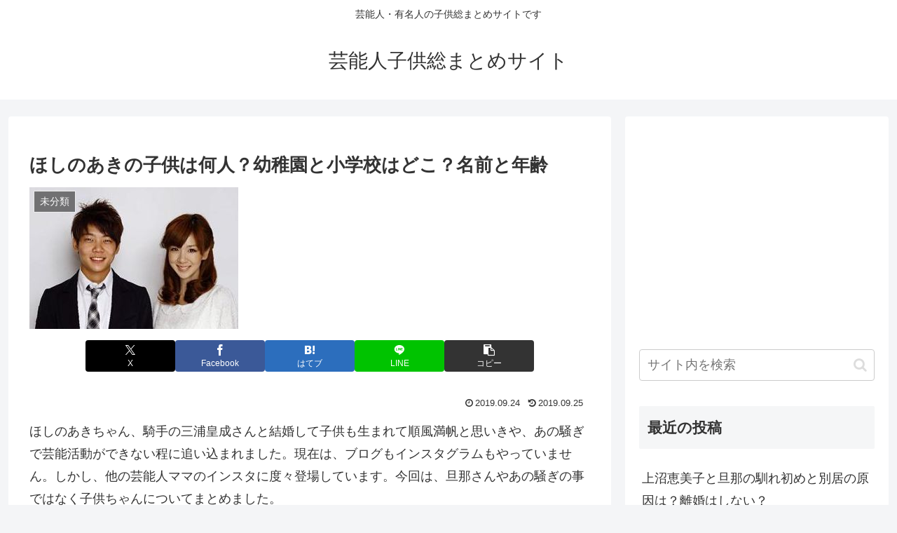

--- FILE ---
content_type: text/html; charset=utf-8
request_url: https://www.google.com/recaptcha/api2/aframe
body_size: 267
content:
<!DOCTYPE HTML><html><head><meta http-equiv="content-type" content="text/html; charset=UTF-8"></head><body><script nonce="_GYpEXmTPvNINay6bPIwuw">/** Anti-fraud and anti-abuse applications only. See google.com/recaptcha */ try{var clients={'sodar':'https://pagead2.googlesyndication.com/pagead/sodar?'};window.addEventListener("message",function(a){try{if(a.source===window.parent){var b=JSON.parse(a.data);var c=clients[b['id']];if(c){var d=document.createElement('img');d.src=c+b['params']+'&rc='+(localStorage.getItem("rc::a")?sessionStorage.getItem("rc::b"):"");window.document.body.appendChild(d);sessionStorage.setItem("rc::e",parseInt(sessionStorage.getItem("rc::e")||0)+1);localStorage.setItem("rc::h",'1768585602086');}}}catch(b){}});window.parent.postMessage("_grecaptcha_ready", "*");}catch(b){}</script></body></html>